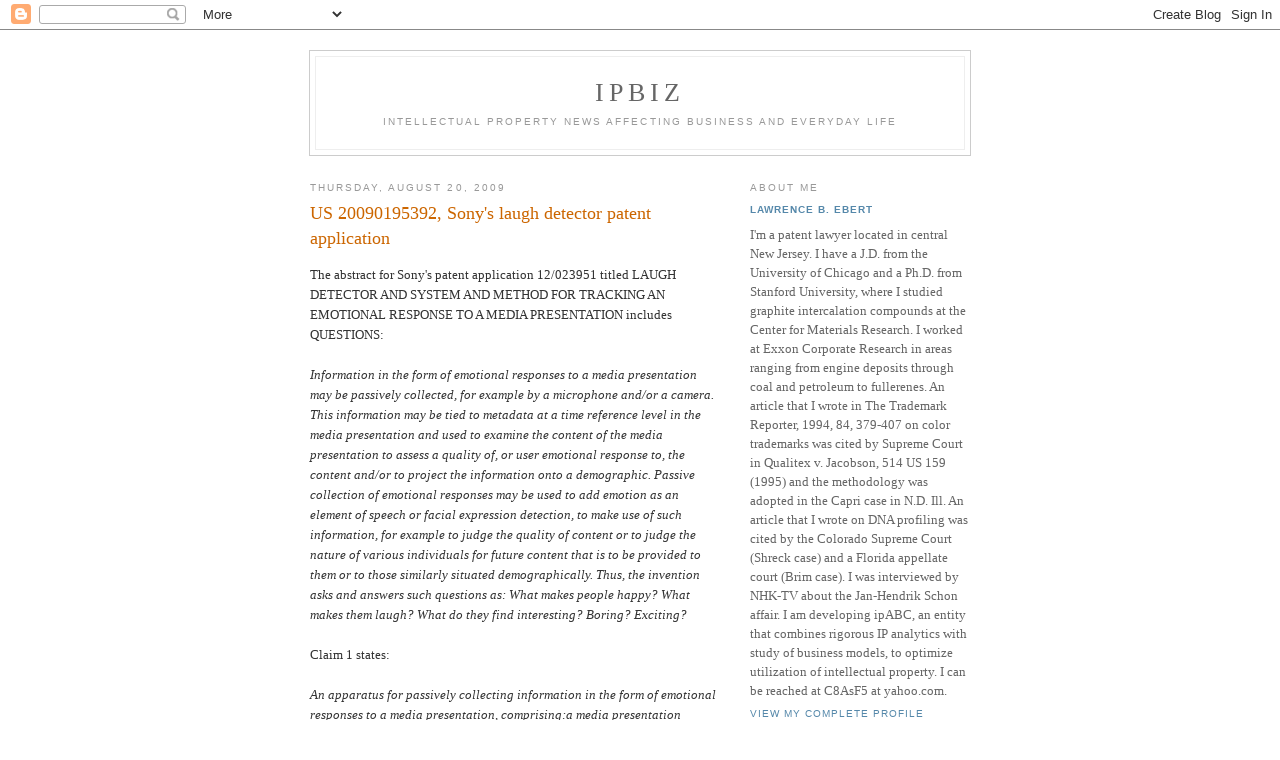

--- FILE ---
content_type: text/html; charset=UTF-8
request_url: https://ipbiz.blogspot.com/2009/08/us-20090195392-sonys-laugh-detector.html
body_size: 7523
content:
<!DOCTYPE html PUBLIC "-//W3C//DTD XHTML 1.0 Strict//EN" "http://www.w3.org/TR/xhtml1/DTD/xhtml1-strict.dtd">

<html xmlns="http://www.w3.org/1999/xhtml" xml:lang="en" lang="en">
<head>
  <title>IPBiz: US 20090195392, Sony's laugh detector patent application</title>

  <script type="text/javascript">(function() { (function(){function b(g){this.t={};this.tick=function(h,m,f){var n=f!=void 0?f:(new Date).getTime();this.t[h]=[n,m];if(f==void 0)try{window.console.timeStamp("CSI/"+h)}catch(q){}};this.getStartTickTime=function(){return this.t.start[0]};this.tick("start",null,g)}var a;if(window.performance)var e=(a=window.performance.timing)&&a.responseStart;var p=e>0?new b(e):new b;window.jstiming={Timer:b,load:p};if(a){var c=a.navigationStart;c>0&&e>=c&&(window.jstiming.srt=e-c)}if(a){var d=window.jstiming.load;
c>0&&e>=c&&(d.tick("_wtsrt",void 0,c),d.tick("wtsrt_","_wtsrt",e),d.tick("tbsd_","wtsrt_"))}try{a=null,window.chrome&&window.chrome.csi&&(a=Math.floor(window.chrome.csi().pageT),d&&c>0&&(d.tick("_tbnd",void 0,window.chrome.csi().startE),d.tick("tbnd_","_tbnd",c))),a==null&&window.gtbExternal&&(a=window.gtbExternal.pageT()),a==null&&window.external&&(a=window.external.pageT,d&&c>0&&(d.tick("_tbnd",void 0,window.external.startE),d.tick("tbnd_","_tbnd",c))),a&&(window.jstiming.pt=a)}catch(g){}})();window.tickAboveFold=function(b){var a=0;if(b.offsetParent){do a+=b.offsetTop;while(b=b.offsetParent)}b=a;b<=750&&window.jstiming.load.tick("aft")};var k=!1;function l(){k||(k=!0,window.jstiming.load.tick("firstScrollTime"))}window.addEventListener?window.addEventListener("scroll",l,!1):window.attachEvent("onscroll",l);
 })();</script><script type="text/javascript">function a(){var b=window.location.href,c=b.split("?");switch(c.length){case 1:return b+"?m=1";case 2:return c[1].search("(^|&)m=")>=0?null:b+"&m=1";default:return null}}var d=navigator.userAgent;if(d.indexOf("Mobile")!=-1&&d.indexOf("WebKit")!=-1&&d.indexOf("iPad")==-1||d.indexOf("Opera Mini")!=-1||d.indexOf("IEMobile")!=-1){var e=a();e&&window.location.replace(e)};
</script><meta http-equiv="Content-Type" content="text/html; charset=UTF-8" />
<meta name="generator" content="Blogger" />
<link rel="icon" type="image/vnd.microsoft.icon" href="https://www.blogger.com/favicon.ico"/>
<link rel="alternate" type="application/atom+xml" title="IPBiz - Atom" href="https://ipbiz.blogspot.com/feeds/posts/default" />
<link rel="alternate" type="application/rss+xml" title="IPBiz - RSS" href="https://ipbiz.blogspot.com/feeds/posts/default?alt=rss" />
<link rel="service.post" type="application/atom+xml" title="IPBiz - Atom" href="https://www.blogger.com/feeds/7478238/posts/default" />
<link rel="alternate" type="application/atom+xml" title="IPBiz - Atom" href="https://ipbiz.blogspot.com/feeds/2307725208404553562/comments/default" />
<link rel="stylesheet" type="text/css" href="https://www.blogger.com/static/v1/v-css/1601750677-blog_controls.css"/>
<link rel="stylesheet" type="text/css" href="https://www.blogger.com/dyn-css/authorization.css?targetBlogID=7478238&zx=9d10dfc6-155f-4946-89e4-5880f7c51c13"/>


  <style type="text/css">
/*
-----------------------------------------------
Blogger Template Style
Name:     Minima
Designer: Douglas Bowman
URL:      www.stopdesign.com
Date:     26 Feb 2004
----------------------------------------------- */


body {
  background:#fff;
  margin:0;
  padding:40px 20px;
  font:x-small Georgia,Serif;
  text-align:center;
  color:#333;
  font-size/* */:/**/small;
  font-size: /**/small;
  }
a:link {
  color:#58a;
  text-decoration:none;
  }
a:visited {
  color:#969;
  text-decoration:none;
  }
a:hover {
  color:#c60;
  text-decoration:underline;
  }
a img {
  border-width:0;
  }


/* Header
----------------------------------------------- */
#header {
  width:660px;
  margin:0 auto 10px;
  border:1px solid #ccc;
  }
#blog-title {
  margin:5px 5px 0;
  padding:20px 20px .25em;
  border:1px solid #eee;
  border-width:1px 1px 0;
  font-size:200%;
  line-height:1.2em;
  font-weight:normal;
  color:#666;
  text-transform:uppercase;
  letter-spacing:.2em;
  }
#blog-title a {
  color:#666;
  text-decoration:none;
  }
#blog-title a:hover {
  color:#c60;
  }
#description {
  margin:0 5px 5px;
  padding:0 20px 20px;
  border:1px solid #eee;
  border-width:0 1px 1px;
  max-width:700px;
  font:78%/1.4em "Trebuchet MS",Trebuchet,Arial,Verdana,Sans-serif;
  text-transform:uppercase;
  letter-spacing:.2em;
  color:#999;
  }


/* Content
----------------------------------------------- */
#content {
  width:660px;
  margin:0 auto;
  padding:0;
  text-align:left;
  }
#main {
  width:410px;
  float:left;
  }
#sidebar {
  width:220px;
  float:right;
  }


/* Headings
----------------------------------------------- */
h2 {
  margin:1.5em 0 .75em;
  font:78%/1.4em "Trebuchet MS",Trebuchet,Arial,Verdana,Sans-serif;
  text-transform:uppercase;
  letter-spacing:.2em;
  color:#999;
  }


/* Posts
----------------------------------------------- */
.date-header {
  margin:1.5em 0 .5em;
  }
.post {
  margin:.5em 0 1.5em;
  border-bottom:1px dotted #ccc;
  padding-bottom:1.5em;
  }
.post-title {
  margin:.25em 0 0;
  padding:0 0 4px;
  font-size:140%;
  font-weight:normal;
  line-height:1.4em;
  color:#c60;
  }
.post-title a, .post-title a:visited, .post-title strong {
  display:block;
  text-decoration:none;
  color:#c60;
  font-weight:normal;
  }
.post-title strong, .post-title a:hover {
  color:#333;
  }
.post div {
  margin:0 0 .75em;
  line-height:1.6em;
  }
p.post-footer {
  margin:-.25em 0 0;
  color:#ccc;
  }
.post-footer em, .comment-link {
  font:78%/1.4em "Trebuchet MS",Trebuchet,Arial,Verdana,Sans-serif;
  text-transform:uppercase;
  letter-spacing:.1em;
  }
.post-footer em {
  font-style:normal;
  color:#999;
  margin-right:.6em;
  }
.comment-link {
  margin-left:.6em;
  }
.post img {
  padding:4px;
  border:1px solid #ddd;
  }
.post blockquote {
  margin:1em 20px;
  }
.post blockquote p {
  margin:.75em 0;
  }


/* Comments
----------------------------------------------- */
#comments h4 {
  margin:1em 0;
  font:bold 78%/1.6em "Trebuchet MS",Trebuchet,Arial,Verdana,Sans-serif;
  text-transform:uppercase;
  letter-spacing:.2em;
  color:#999;
  }
#comments h4 strong {
  font-size:130%;
  }
#comments-block {
  margin:1em 0 1.5em;
  line-height:1.6em;
  }
#comments-block dt {
  margin:.5em 0;
  }
#comments-block dd {
  margin:.25em 0 0;
  }
#comments-block dd.comment-timestamp {
  margin:-.25em 0 2em;
  font:78%/1.4em "Trebuchet MS",Trebuchet,Arial,Verdana,Sans-serif;
  text-transform:uppercase;
  letter-spacing:.1em;
  }
#comments-block dd p {
  margin:0 0 .75em;
  }
.deleted-comment {
  font-style:italic;
  color:gray;
  }


/* Sidebar Content
----------------------------------------------- */
#sidebar ul {
  margin:0 0 1.5em;
  padding:0 0 1.5em;
  border-bottom:1px dotted #ccc;
  list-style:none;
  }
#sidebar li {
  margin:0;
  padding:0 0 .25em 15px;
  text-indent:-15px;
  line-height:1.5em;
  }
#sidebar p {
  color:#666;
  line-height:1.5em;
  }


/* Profile
----------------------------------------------- */
#profile-container {
  margin:0 0 1.5em;
  border-bottom:1px dotted #ccc;
  padding-bottom:1.5em;
  }
.profile-datablock {
  margin:.5em 0 .5em;
  }
.profile-img {
  display:inline;
  }
.profile-img img {
  float:left;
  padding:4px;
  border:1px solid #ddd;
  margin:0 8px 3px 0;
  }
.profile-data {
  margin:0;
  font:bold 78%/1.6em "Trebuchet MS",Trebuchet,Arial,Verdana,Sans-serif;
  text-transform:uppercase;
  letter-spacing:.1em;
  }
.profile-data strong {
  display:none;
  }
.profile-textblock {
  margin:0 0 .5em;
  }
.profile-link {
  margin:0;
  font:78%/1.4em "Trebuchet MS",Trebuchet,Arial,Verdana,Sans-serif;
  text-transform:uppercase;
  letter-spacing:.1em;
  }


/* Footer
----------------------------------------------- */
#footer {
  width:660px;
  clear:both;
  margin:0 auto;
  }
#footer hr {
  display:none;
  }
#footer p {
  margin:0;
  padding-top:15px;
  font:78%/1.6em "Trebuchet MS",Trebuchet,Verdana,Sans-serif;
  text-transform:uppercase;
  letter-spacing:.1em;
  }
  </style>

<meta name='google-adsense-platform-account' content='ca-host-pub-1556223355139109'/>
<meta name='google-adsense-platform-domain' content='blogspot.com'/>
<!-- --><style type="text/css">@import url(//www.blogger.com/static/v1/v-css/navbar/3334278262-classic.css);
div.b-mobile {display:none;}
</style>

</head>

<body><script type="text/javascript">
    function setAttributeOnload(object, attribute, val) {
      if(window.addEventListener) {
        window.addEventListener('load',
          function(){ object[attribute] = val; }, false);
      } else {
        window.attachEvent('onload', function(){ object[attribute] = val; });
      }
    }
  </script>
<div id="navbar-iframe-container"></div>
<script type="text/javascript" src="https://apis.google.com/js/platform.js"></script>
<script type="text/javascript">
      gapi.load("gapi.iframes:gapi.iframes.style.bubble", function() {
        if (gapi.iframes && gapi.iframes.getContext) {
          gapi.iframes.getContext().openChild({
              url: 'https://www.blogger.com/navbar/7478238?origin\x3dhttps://ipbiz.blogspot.com',
              where: document.getElementById("navbar-iframe-container"),
              id: "navbar-iframe"
          });
        }
      });
    </script>

<div id="header">

  <h1 id="blog-title">
    <a href="http://ipbiz.blogspot.com/">
	IPBiz
	</a>
  </h1>
  <p id="description">Intellectual property news affecting business and everyday life</p>

</div>

<!-- Begin #content -->
<div id="content">


<!-- Begin #main -->
<div id="main"><div id="main2">



    
  <h2 class="date-header">Thursday, August 20, 2009</h2>
  

  
     
  <!-- Begin .post -->
  <div class="post"><a name="2307725208404553562"></a>
         
    <h3 class="post-title">
	 
	 US 20090195392, Sony's laugh detector patent application
	 
    </h3>
    

	         <div class="post-body">
	<div>
      <div style="clear:both;"></div>The abstract for Sony's patent application 12/023951 titled LAUGH DETECTOR AND SYSTEM AND METHOD FOR TRACKING AN EMOTIONAL RESPONSE TO A MEDIA PRESENTATION  includes QUESTIONS:<br /><br /><i>Information in the form of emotional responses to a media presentation may be passively collected, for example by a microphone and/or a camera. This information may be tied to metadata at a time reference level in the media presentation and used to examine the content of the media presentation to assess a quality of, or user emotional response to, the content and/or to project the information onto a demographic. Passive collection of emotional responses may be used to add emotion as an element of speech or facial expression detection, to make use of such information, for example to judge the quality of content or to judge the nature of various individuals for future content that is to be provided to them or to those similarly situated demographically. Thus, the invention asks and answers such questions as: What makes people happy? What makes them laugh? What do they find interesting? Boring? Exciting?</i><br /><br />Claim 1 states:<br /><br /><I>An apparatus for passively collecting information in the form of emotional responses to a media presentation, comprising:a media presentation perceivably exhibited to at least one individual;a detector for capturing emotional responses of said at least one individual to said media presentation during exhibition of said media presentation;a processor for correlating said emotional responses with portions of said media presentation which contained stimuli that elicited said emotional responses.</i><br /><br />The background states:<br /><br /><i>[0002]Khiet P. Truong and David A. van Leeuwen, Automatic discrimination between laughter and speech, Speech Communication, Volume 49, Issue 2, February 2007, Pages 144-158 suggest a technique that detects laughter as a component of speech. As well, Carlos Busso, Zhigang Deng, Serdar Yildirim, Murtaza Bulut, Chul Min Lee, Abe Kazemzadeh, Sungbok Lee, Ulrich Neumann, Shrikanth Narayanan, Analysis of Emotion Recognition using Facial Expressions, Speech and Multimodal Information, Emotion Research Group, Speech Analysis and Interpretation Lab, Integrated Media Systems Center, Department of Electrical Engineering, Department of Computer Science, Viterbi School of Engineering, University of Southern California, Los Angeles, http://sail.usc.edu. have suggested a technique that detects emotion from facial expressions <br /><br />[0003]Unfortunately, there is as yet no suggestion to engage in passive collection of emotional responses during playback of media to judge or analyze the quality of segments of content or to assess the quality of content with respect to attributes of the content, user profiling, demographic mining and targeting of future content. Thus, there is a need in the art, for a technique that both recognizes emotionand that employs this information in some useful way. </i><br /><br />***UPDATE on 21 Aug<br /><br />One writer, wanting to do a story, questioned IPBiz on "how" this patent application is related to Sony.  As one piece of evidence, one goes to (WO/2009/097337) LAUGH DETECTOR AND SYSTEM AND METHOD FOR TRACKING AN EMOTIONAL RESPONSE TO A MEDIA PRESENTATION,  and reads <br /><br />Pub. No.:    WO/2009/097337    International Application No.:    PCT/US2009/032246<br />Publication Date: 06.08.2009 International Filing Date: 28.01.2009<br />IPC: G06F 3/00 (2006.01)<br />Applicants: <b>SONY COMPUTER ENTERTAINMENT AMERICA, INC. [US/US]; 919 East Hillsdale Blvd., 2nd Floor, Foster City, CA 94404 </b>(US) (All Except US).<br />ZALEWSKI, Gary [US/US]; (US) (US Only).<br /><br />The first claim of the PCT is <br /><br />An apparatus for passively collecting information in the form of emotional responses to a media presentation, comprising: a media presentation perceivably exhibited to at least one individual; a detector for capturing emotional responses of said at least one individual to said media presentation during exhibition of said media presentation; a processor for correlating said emotional responses with portions of said media presentation which contained stimuli that elicited said emotional responses.<br /><br />IPBiz goes one step further and notes an international search report was filed in March 2009, before all the internet junkies picked up on the story. <br /><br />The search, done by our own much maligned USPTO, found two "X" references [US 7,120,880 and 6,001,065] suggesting the claims to be anticipated (and/or obvious] and three "Y" references.<br /><br />In passing, of bad things happening at the USPTO, note the story <a href="http://www.washingtonexaminer.com/local/crime/Minister-pleads-guilty-to-stealing-_500K-from-U_S_-patent-office-8124071-53602837.html">Minister pleads guilty to stealing $500K from U.S. patent office</a> with text:<br /><br /><i>Reid coordinated with a patent office employee, referred to as "K.L.P." in court documents, to have $451,252 transmitted from patent office accounts to a Redeemed Music House bank account, he admitted.</i><br /><br />Does the USPTO put the zz in embezzle, like they put the "no" in innovation?<br />http://ipbiz.blogspot.com/2009/08/examiners-were-ones-who-put-no-in.html<br /><br />The money case is still under investigation.  The Washington Examiner story states:<br /><br /><i>According to court documents, the unnamed patent office employee was a financial analyst who had access to accounts in which customers deposited funds that later could be drawn down to pay application expenses. That analyst has not been charged, and the investigation is ongoing, a federal prosecutor said.</i><div style="clear:both; padding-bottom:0.25em"></div>
    </div>
    </div>
    
    <p class="post-footer">
      <em>posted by Lawrence B. Ebert at <a href="http://ipbiz.blogspot.com/2009/08/us-20090195392-sonys-laugh-detector.html" title="permanent link">3:40 PM</a></em>
        <span class="item-action"><a href="https://www.blogger.com/email-post/7478238/2307725208404553562" title="Email Post"><img class="icon-action" alt="" src="https://resources.blogblog.com/img/icon18_email.gif" height="13" width="18"/></a></span>
    </p>
  
  </div>
  <!-- End .post -->
  
  
  
  <!-- Begin #comments -->
 
  <div id="comments">

	<a name="comments"></a>
        <h4>0 Comments:</h4>
        <dl id="comments-block">
      
    </dl>
		<p class="comment-timestamp">

    <a class="comment-link" href="https://www.blogger.com/comment/fullpage/post/7478238/2307725208404553562">Post a Comment</a>
    </p>
    
		<p class="comment-timestamp">
	<a href="http://ipbiz.blogspot.com/"><< Home</a>
    </p>
    </div>



  <!-- End #comments -->


</div></div>
<!-- End #main -->







<!-- Begin #sidebar -->
<div id="sidebar"><div id="sidebar2">
  
  
  <!-- Begin #profile-container -->

   <div id="profile-container"><h2 class="sidebar-title">About Me</h2>
<dl class="profile-datablock">
<dd class="profile-data"><strong>Name:</strong> <a rel="author" href="https://www.blogger.com/profile/05616776187293753324"> Lawrence B. Ebert </a></dd>
</dl>
<p class="profile-textblock">I'm a patent lawyer located in central New Jersey.  I have a J.D. from the University of Chicago and a Ph.D. from Stanford University, where I studied graphite intercalation compounds at the Center for Materials Research.  I worked at Exxon Corporate Research in areas ranging from engine deposits through coal and petroleum to fullerenes. An article that I wrote in The Trademark Reporter, 1994, 84, 379-407 on color trademarks was cited by Supreme Court in Qualitex v. Jacobson, 514 US 159 (1995) and the methodology was adopted
in the Capri case in N.D. Ill. An article that I wrote on DNA profiling was cited by the Colorado Supreme Court (Shreck case) and a Florida appellate court (Brim case). I was interviewed by NHK-TV about the Jan-Hendrik Schon affair.  I am developing ipABC, an entity that combines rigorous IP analytics with study of business models, to optimize utilization of intellectual property.  I can be reached at C8AsF5 at yahoo.com.</p>
<p class="profile-link"><a rel="author" href="https://www.blogger.com/profile/05616776187293753324">View my complete profile</a></p></div>
   
  <!-- End #profile -->

  
  <h2 class="sidebar-title">Previous Posts</h2>
    <ul id="recently">
    
        <li><a href="http://ipbiz.blogspot.com/2009/08/merck-beats-teva-on-singulair-in-d-nj.html">Merck beats Teva on Singulair in D NJ</a></li>
     
        <li><a href="http://ipbiz.blogspot.com/2009/08/is-bazaar-economy-based-on-innovative.html">Is a bazaar economy based on innovative technology?</a></li>
     
        <li><a href="http://ipbiz.blogspot.com/2009/08/geron-blames-air-bags-for-lack-of.html">Geron blames air-bags for lack of progress?!?</a></li>
     
        <li><a href="http://ipbiz.blogspot.com/2009/08/x-ray-fluoroscopy-and-paintings.html">X-ray fluoroscopy and paintings</a></li>
     
        <li><a href="http://ipbiz.blogspot.com/2009/08/cirm-to-share-instructive-negative.html">CIRM to share &ldquo;instructive negative research&rdquo; results</a></li>
     
        <li><a href="http://ipbiz.blogspot.com/2009/08/examiners-were-ones-who-put-no-in.html">Examiners:  &ldquo;We&rsquo;re the ones who put &lsquo;no&rsquo; in innova...</a></li>
     
        <li><a href="http://ipbiz.blogspot.com/2009/08/ed-mich-invalidates-lilly-gemzar-patent.html">ED Mich invalidates Lilly Gemzar patent</a></li>
     
        <li><a href="http://ipbiz.blogspot.com/2009/08/gold-plating-again.html">Gold-plating, again</a></li>
     
        <li><a href="http://ipbiz.blogspot.com/2009/08/on-when-to-read-scientific-literature.html">On when to read the scientific literature [?]</a></li>
     
        <li><a href="http://ipbiz.blogspot.com/2009/08/where-does-inspiration-become.html">&quot;Where does inspiration become plagiarism?&quot;</a></li>
     
  </ul>
    

      <p id="powered-by"><a href="//www.blogger.com"><img src="https://lh3.googleusercontent.com/blogger_img_proxy/AEn0k_s_HO64t_CdZCkMK8IWuXmET71dOZOf4NxuaBF1thnODWHcGLEY2ge0pMQg8xad2YvCPIkRjASbpdVLnS3cuccXaQsrLll6gAEwGsV-uXmg=s0-d" alt="Powered by Blogger"></a></p>
  
  <!--
  <p>This is a paragraph of text that could go in the sidebar.</p>
  -->
  


</div></div>
<!-- End #sidebar -->


</div>
<!-- End #content -->



<!-- Begin #footer -->
<div id="footer"><hr />
  <p><!--This is an optional footer. If you want text here, place it inside these tags, and remove this comment. -->&nbsp;</p>

</div>
<!-- End #footer -->



<!--WEBBOT bot="HTMLMarkup" startspan ALT="Site Meter" -->
<script type="text/javascript" src="//s25.sitemeter.com/js/counter.js?site=s25Scruffy">
</script>
<noscript>
<a href="http://s25.sitemeter.com/stats.asp?site=s25Scruffy" target="_top">
<img src="https://lh3.googleusercontent.com/blogger_img_proxy/AEn0k_sGVnof1WVONBOZFdbteXl-YkF2t2JgjW3usjRmTz8e-AjX4DkEwkJFz4941JXcyhe3UTwLPJiF0CwJ7ZaCWLHGY_whXjFWtB8-DYb3hl9ULNVQutuu=s0-d" alt="Site Meter" border="0"></a>
</noscript>
<!--WEBBOT bot="HTMLMarkup" Endspan --></body>
</html>